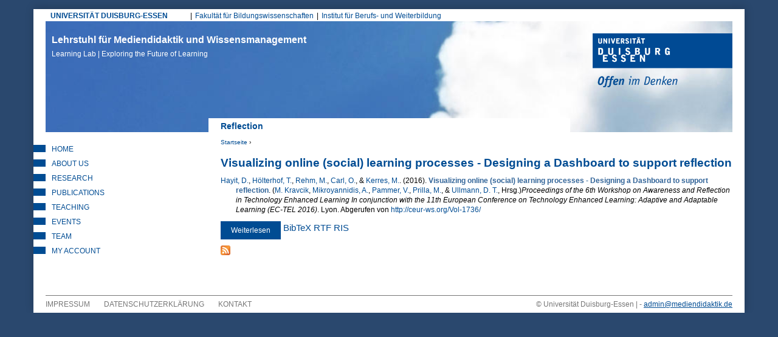

--- FILE ---
content_type: text/javascript
request_url: https://learninglab.uni-due.de/sites/default/files/js/js_h5rDSYLnUp7HzINNWPhx1g9twKqDHrb1whIv5RTuXJk.js
body_size: 1654
content:
(function($) {
  /**
   * Initialization
   */
  Drupal.behaviors.drowl_util_headroomjs = {
    /**
     * Helper function to get the offset of the navigation bar.
     *
     *
     * @returns float
     */
    calculateOffsetByTriggeringElement: function(triggeringElement) {
      var TriggeringElementOffset = 0;
      if ($(triggeringElement).length) {
        TriggeringElementOffset = $(triggeringElement).offset();
        var TriggeringElementOffsetTop = TriggeringElementOffset.top;
      }
      return TriggeringElementOffsetTop;
    },
    /**
     * Run Drupal module JS initialization.
     *
     * @param context
     * @param settings
     */
    attach: function(context, settings) {
      var settings = settings;
      // Zero by default

      // Load after all other content has loaded to be sure that we know
      // what's the true offset.
      $(document).ready(function() {
        if (typeof settings.drowl_util_headroomjs === "undefined") {
          // Cancel if no settings are available.
          return;
        }
        // Create container element
        // #webksde-TF: Check if we have a Drupal region available, if not > create the wrapper
        if (typeof settings.drowl_util_headroomjs.drowl_util_headroomjs_separate_region !== "undefined" && settings.drowl_util_headroomjs.drowl_util_headroomjs_separate_region) {
          if (!$('.region-drowl-headroom:first').length > 0) {
            if (typeof console !== "undefined" && typeof console.log !== "undefined") {
              console.log('Region .region-drowl-headroom not found!');
            }
          }
          // Use existing region
          var $headroomWrapper = $('.region-drowl-headroom:first').addClass(settings.drowl_util_headroomjs.drowl_util_headroomjs_wrapper_classes);
        } else {
          // Create Wrapper
          var $headroomWrapper = $('<div class="drowl-headroom-wrapper drowl-headroom-wrapper--invisible ' + settings.drowl_util_headroomjs.drowl_util_headroomjs_wrapper_classes + '"><div class="region-inner"></div></div>');
        }
        var $headroomWrapperInner = $headroomWrapper.children('.region-inner');

        var elements_to_clone_into = settings.drowl_util_headroomjs.drowl_util_headroomjs_elements_to_clone_into;
        if (typeof (elements_to_clone_into) !== 'undefined' && elements_to_clone_into !== null && elements_to_clone_into.length > 0 && $(elements_to_clone_into, context).length > 0) {
          // We want to append the elements in the explicit order they are given.
          // jQuery returns the elements in the document order, so we have to split them manually before:
          var elements_to_clone_into_ordered = elements_to_clone_into.split(',');
          jQuery.each(elements_to_clone_into_ordered, function(element_to_clone_into_idx, element_to_clone_into) {
            element_to_clone_into = jQuery.trim(element_to_clone_into);
            if (element_to_clone_into.length > 0 && $(element_to_clone_into, context).length > 0) {
              $(element_to_clone_into, context).each(function(index) {
                var elementAlreadyInside = $headroomWrapper.find($(this)).length > 0;
                if (!elementAlreadyInside) {
                  var $cloneParent = $(this, context);
                  $cloneParent.addClass('drowl-headroom-cloned');
                  // Clone Search Block and create unique ID
                  var $headroomElementCloned = $(this, context).clone(true, true);
                  var $headroomElementClonedID = $headroomElementCloned.attr('id');
                  var headroomElementCloneBlockID = $headroomElementClonedID + "-clone";
                  $headroomElementCloned.attr('id', headroomElementCloneBlockID);
                  // Append to headroom-bar
                  $headroomElementCloned.appendTo($headroomWrapperInner);
                }
              });
            }
          });
        }
        var $headroomTriggeringElement = $(settings.drowl_util_headroomjs.drowl_util_headroomjs_triggering_element_selector, context);
        $headroomTriggeringElement.addClass('drowl-headroom-triggering-element');

        // Append on body if the context has body.
        if (typeof settings.drowl_util_headroomjs.drowl_util_headroomjs_separate_region === "undefined" || (!settings.drowl_util_headroomjs.drowl_util_headroomjs_separate_region)) {
          $headroomTriggeringElement.before($headroomWrapper);
        }

        // Initialize Headroom.js
        // Allow for event registration in the wrapper.
        // Example: $('#my-headroom-wrapper-selector').on('beforeInit', function(){...});
        $($headroomWrapper).trigger('beforeInit');
        var headroom = $($headroomWrapper).headroom({
          offset: Drupal.behaviors.drowl_util_headroomjs.calculateOffsetByTriggeringElement($headroomTriggeringElement),
          tolerance: {
            up: settings.drowl_util_headroomjs.drowl_util_headroomjs_tolerance_up,
            down: settings.drowl_util_headroomjs.drowl_util_headroomjs_tolerance_down
          },
          onNotTop: function() {
            // onNotTop = Bar wird aus der normalen position herausgeloest und am oberen viewportrand fixiert
            $headroomWrapper.removeClass('drowl-headroom-wrapper--invisible');

            // Set Body Class (eg. to hide default search block)
            $('body', context).addClass('headroom-bar-active');

            // Allow for event registration in the wrapper.
            // Example: $('#my-headroom-wrapper-selector').on('notTop', function(){...});
            $headroomWrapper.trigger('notTop');
          },
          onTop: function() {
            // onTop = Menu shows normaly, nothing pinned (inital status)
            $headroomWrapper.addClass('drowl-headroom-wrapper--invisible');

            // Remove Body Class to show default search block
            $('body', context).removeClass('headroom-bar-active');

            $('body', context).removeClass('headroom-bar-pinned');

            // Allow for event registration in the wrapper.
            // Example: $('#my-headroom-wrapper-selector').on('top', function(){...});
            $headroomWrapper.trigger('top');
          },
          onPin: function() {
            // onPin = Angepinnte bar wird wieder eingeblendet sobald wieder hochgescrollt wurde
            $('body', context).addClass('headroom-bar-pinned');

            // Allow for event registration in the wrapper.
            // Example: $('#my-headroom-wrapper-selector').on('pin', function(){...});
            $headroomWrapper.trigger('pin');
          },
          onUnpin: function() {
            // onUnpin = Angepinnte bar wird nach oben hin ausgeblendet sobald nach unten gescrollt wurde
            $('body', context).removeClass('headroom-bar-pinned');

            // Allow for event registration in the wrapper.
            // Example: $('#my-headroom-wrapper-selector').on('unpin', function(){...});
            $headroomWrapper.trigger('unpin');
          }
        });
        // Allow for event registration in the wrapper.
        // Example: $('#my-headroom-wrapper-selector').on('afterInit', function(){...});
        $($headroomWrapper).trigger('afterInit');

        // Make the headroom object publically available.
        Drupal.behaviors.drowl_util_headroomjs.headroom = headroom.data('headroom');
      });
    }
  };
})(jQuery);
;
